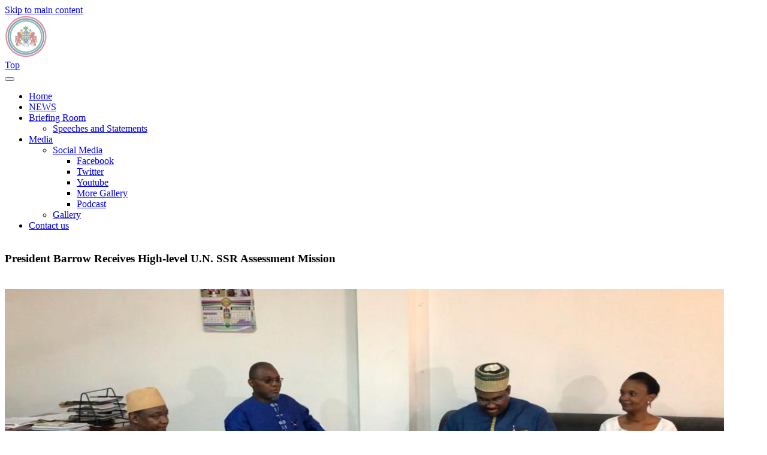

--- FILE ---
content_type: text/html; charset=utf-8
request_url: https://archive.statehouse.gm/president-barrow-receives-high-level-un-ssr-assessment-mission
body_size: 6340
content:
<!DOCTYPE html>


<html lang="en" class="boxed"  >
    <head>

        <!-- TITLE -->
        <title>President Barrow Receives High-level U.N. SSR Assessment Mission | The Republic of The Gambia</title>
        <!-- includes css //-->
        <style type="text/css" media="all">
@import url("http://archive.statehouse.gm/modules/system/system.base.css?q9hl9g");
@import url("http://archive.statehouse.gm/modules/system/system.messages.css?q9hl9g");
</style>
<style type="text/css" media="all">
@import url("http://archive.statehouse.gm/sites/all/modules/views_slideshow/views_slideshow.css?q9hl9g");
</style>
<style type="text/css" media="all">
@import url("http://archive.statehouse.gm/sites/all/modules/simplenews/simplenews.css?q9hl9g");
@import url("http://archive.statehouse.gm/modules/comment/comment.css?q9hl9g");
@import url("http://archive.statehouse.gm/sites/all/modules/date/date_api/date.css?q9hl9g");
@import url("http://archive.statehouse.gm/modules/field/theme/field.css?q9hl9g");
@import url("http://archive.statehouse.gm/modules/node/node.css?q9hl9g");
@import url("http://archive.statehouse.gm/modules/search/search.css?q9hl9g");
@import url("http://archive.statehouse.gm/modules/user/user.css?q9hl9g");
@import url("http://archive.statehouse.gm/sites/all/modules/views/css/views.css?q9hl9g");
@import url("http://archive.statehouse.gm/sites/all/modules/ckeditor/css/ckeditor.css?q9hl9g");
</style>
<style type="text/css" media="all">
@import url("http://archive.statehouse.gm/sites/all/modules/ctools/css/ctools.css?q9hl9g");
@import url("http://archive.statehouse.gm/sites/all/modules/facebook_pull/facebook_pull.css?q9hl9g");
@import url("http://archive.statehouse.gm/sites/all/modules/views_slideshow/contrib/views_slideshow_cycle/views_slideshow_cycle.css?q9hl9g");
</style>
<link type="text/css" rel="stylesheet" href="https://fonts.googleapis.com/css?family=Roboto:400,100,100italic,300,300italic,400italic,500,500italic,700,700italic,900,900italic" media="all" />
<style type="text/css" media="all">
@import url("http://archive.statehouse.gm/sites/all/themes/versh/css/lib/bootstrap.min.css?q9hl9g");
@import url("http://archive.statehouse.gm/sites/all/themes/versh/css/lib/animate.min.css?q9hl9g");
@import url("http://archive.statehouse.gm/sites/all/themes/versh/css/lib/font-awesome.min.css?q9hl9g");
@import url("http://archive.statehouse.gm/sites/all/themes/versh/css/lib/icons.css?q9hl9g");
@import url("http://archive.statehouse.gm/sites/all/themes/versh/css/lib/owl.carousel.css?q9hl9g");
@import url("http://archive.statehouse.gm/sites/all/themes/versh/css/lib/prettyPhoto.css?q9hl9g");
@import url("http://archive.statehouse.gm/sites/all/themes/versh/css/lib/menu.css?q9hl9g");
@import url("http://archive.statehouse.gm/sites/all/themes/versh/css/lib/timeline.css?q9hl9g");
@import url("http://archive.statehouse.gm/sites/all/themes/versh/slider/css/settings.css?q9hl9g");
@import url("http://archive.statehouse.gm/sites/all/themes/versh/slider/css/layers.css?q9hl9g");
@import url("http://archive.statehouse.gm/sites/all/themes/versh/slider/css/navigation.css?q9hl9g");
@import url("http://archive.statehouse.gm/sites/all/themes/versh/css/theme.css?q9hl9g");
@import url("http://archive.statehouse.gm/sites/all/themes/versh/css/theme-responsive.css?q9hl9g");
@import url("http://archive.statehouse.gm/sites/all/themes/versh/css/skins/default.css?q9hl9g");
@import url("http://archive.statehouse.gm/sites/all/themes/versh/css/gov.css?q9hl9g");
</style>
<meta http-equiv="Content-Type" content="text/html; charset=utf-8" />
<meta name="Generator" content="Drupal 7 (http://drupal.org)" />
<link rel="canonical" href="/president-barrow-receives-high-level-un-ssr-assessment-mission" />
<link rel="shortlink" href="/node/1258" />
<link rel="shortcut icon" href="http://archive.statehouse.gm/sites/default/files/favicon.png" type="image/png" />


        
            <style type="text/css" media="all">

                		/*
		

		 */			COLORS				
		*/

#block-views-fd4cb2df320c15b6244612b03c6d1247,
#block-views-4611173ecd64d911edd58fa28a192017,
#block-block-9{
display: none;
}

.page-header .breadcrumb {
    display: none;
    background: transparent none repeat scroll 0 0;
    margin-bottom: 0;
    padding: 0;
    position: absolute;
    right: 15px;
    top: 50%;
	-webkit-transform: translateY(-50%);
	   -moz-transform: translateY(-50%);
		-ms-transform: translateY(-50%);
		 -o-transform: translateY(-50%);
    		transform: translateY(-50%);
}

#block-views-5a649e39240ac9357ece0c5e80af69d8 .title-wrap{
 
}

#block-views-5a649e39240ac9357ece0c5e80af69d8{
  margin-top: -50px;
border-top: solid 3px #fff;
}

/* Line Separator */
.title-wrap .separator.line-separator {
display:none;
    background: red none repeat scroll 0 0;
    bottom: 20px;
    content: "";
    height: 1px;
    left: 0;
    margin: 0 auto;
    position: absolute;
    right: 0;
    width: 4%;
}
.title-wrap .separator.line-separator::after {
display: none;
    background-color: #606060;
    bottom: 5px;
    content: "";
    height: 1px;
    left: -20px;
    margin: 0 auto;
    position: absolute;
    right: -20px;
}

.title-wrap {
    position: relative;
    padding-bottom: 0px;
    margin-bottom: 2px;
    padding-top: 10px;
}



/* Copy Right Footer */
.footer-copyright {
	background: #20497D;
	padding: 30px 0;
}

/* Page Header - Dark */
.page-header.bg-dark, .page-header.bg-dark .breadcrumb li a{
	color: #fff;
	background: none repeat scroll 0 0 rgba(35, 84, 175, 0.7);
}


/* Section */
section{
	padding-top: 20px;
	padding-bottom: 20px;
}

#block-views-5a649e39240ac9357ece0c5e80af69d8 .page-default{
	padding-top: 20px;
	padding-bottom: 50px;
}


.news-wrap .news-content {
    background: none repeat scroll 0 0 rgba(35, 84, 175, 0.7);
    bottom: 0;
    color: #fff;
    padding: 15px;
    position: absolute;
	left: 0;
	right: 0;
    z-index: 1;
}



.page-header .title {
	color: inherit;
    margin-bottom: 20px;
	padding-bottom: 20px;
	position: relative;
	display: inline-block;
	/*! display: none; */
}
.page-header .title::after,
.page-header .title::before {
    background: #606060;
    content: "";
    position: absolute;
    bottom: 0;
    width: 20%;
	height: 1px;
	left: 0;
	display: none;
}
.page-header .title::after {
    bottom: -5px;
    width: 40%;
}
.page-header .sub-title {
    margin-top: 10px;
	margin-bottom: 0;
	color: inherit;
}

.news-wrap .news-content a{
   color: #fff;
    font-size: 0.8em;
    line-height: 0.8em;
}

.widget-title span {
    background: #606060 none repeat scroll 0 0;
    display: block;
    height: 1px;
    margin-top: 25px;
    position: relative;
    width: 20%;
    display: none;
}
.widget-title span::after {
    background: inherit;
    content: "";
    height: inherit;
    position: absolute;
    top: -4px;
    width: 50%;
    display: none;
}
.widget-title.text-center span,
.widget-title.text-center span::after {
	margin-left: auto;
	margin-right: auto;
	left: 0;
	right: 0;
    display: none;
}

.pager{
   
}




            </style>

            

    </head>

    <body>

        <div id="skip-link">
            <a href="#main-content" class="element-invisible element-focusable">Skip to main content</a>
        </div>

        <!-- Page Loader -->
        <div id="pageloader">
            <div class="loader-inner">
                <img src="/sites/all/themes/versh/images/default/preloader.gif" alt="loader-image">
            </div>
        </div><!-- Page Loader -->

        <!-- Back to top -->
        <a href="#0" class="cd-top">Top</a>

        



    <header id="header" class="default-header colored flat-menu" data-plugin-options='' >

                <div class="container">

            <div class="logo">

                <a href="/">
                    
                </a>	

            </div>



                        

            <button class="btn btn-responsive-nav btn-inverse" data-toggle="collapse" data-target=".nav-main-collapse">

                <i class="fa fa-bars"></i>		

            </button>

        </div>
        
            <div class="navbar-collapse nav-main-collapse collapse">  

                <div class="container">
                    
                    
                    <nav id="block-system-main-menu" class="nav-main mega-menu block block-system block-menu" ><ul class="nav nav-pills nav-main"  id="mainMenu"><li class="first leaf menu-item "><a href="/home">Home</a></li>
<li class="leaf menu-item "><a href="/news?style=4_column">NEWS</a></li>
<li class="expanded dropdown"><a href="/" class="nolink" data-scroll="true">Briefing Room<i class="fa fa-caret-down"></i></a><ul class="dropdown-menu"><li class="first last leaf menu-item "><a href="/speeches-and-statements">Speeches and Statements</a></li>
</ul></li>
<li class="expanded dropdown"><a href="/" class="nolink" data-scroll="true">Media<i class="fa fa-caret-down"></i></a><ul class="dropdown-menu"><li class="first expanded dropdown-submenu"><a href="/social-media">Social Media</a><ul class="dropdown-menu"><li class="first leaf menu-item "><a href="https://www.facebook.com/PresidencyGambia?style=2_column" target="_blank">Facebook</a></li>
<li class="leaf menu-item "><a href="https://twitter.com/@BarrowPresident?style=3_column">Twitter</a></li>
<li class="leaf menu-item "><a href="https://www.youtube.com/channel/UCIYslDuA1wQ9C8elUQFyb9w/videos">Youtube</a></li>
<li class="leaf menu-item "><a href="https://www.flickr.com/photos/statehousegambia/albums">More Gallery</a></li>
<li class="last leaf menu-item "><a href="https://soundcloud.com/state-house-874151136">Podcast</a></li>
</ul></li>
<li class="last leaf menu-item "><a href="/content/gallery-grid-4-column">Gallery</a></li>
</ul></li>
<li class="last leaf menu-item "><a href="/contact-us">Contact us</a></li>
</ul></nav>
                </div>

            </div>

        
    </header>

    <div class="page-header lg bg-img parallax-bg overlay" data-background=http://archive.statehouse.gm/sites/default/files/bg-image/page_header_bg.png data-stellar-background-ratio=0.5 >

    
    <div class="container">

        <div class="row">

            <div class="col-xs-12">

                <!-- Page Header Wrapper -->

                <div class="page-header-wrapper">

                    <!-- Title & Sub Title -->              

                     <h3 class="title">President Barrow Receives High-level U.N. SSR Assessment Mission</h3>
                    
                    <ol class="breadcrumb">                       

                        <li><a href="/">Home</a></li> <li class="active">President Barrow Receives High-level U.N. SSR Assessment Mission</li>
                    </ol>

                    <!-- Breadcrumb -->

                </div><!-- Page Header Wrapper -->

            </div><!-- Coloumn -->

        </div><!-- Row -->

    </div><!-- Container -->

</div><!-- Page Header -->

<div role="main" class="main">
    
    <div class="page-default bg-grey typo-dark">
        
        <!-- Container -->
        
        <div class="container">
            
            <div class="row">
                

                                    
                                        
                                            
                        <div id="block-system-main" class="block block-system" >    


    
    <!-- Blog Column -->

    <div class="col-xs-12 news-single">

        <div class="blog-single-wrap">

            <div class="news-img-wrap">

                <img src="http://archive.statehouse.gm/sites/default/files/UNSSR%20%282%29.jpeg" class="img-responsive" alt="President Barrow Receives High-level U.N. SSR Assessment Mission" height="600" width="1200">

            </div>

            <!-- Blog Detail Wrapper -->

            <div class="news-single-details">

                
                <span> <a href="/news-categories/government-matters" typeof="skos:Concept" property="rdfs:label skos:prefLabel" datatype="">Government Matters</a>
</span>

                
                <h4 class="title-simple">President Barrow Receives High-level U.N. SSR Assessment Mission</h4>

                <div class="field field-name-body field-type-text-with-summary field-label-hidden"><div class="field-items"><div class="field-item even" property="content:encoded"><p>President Barrow Receives High-level U.N. SSR Assessment Mission<br />
Bureng, Lower River Region, 27th November 2019 - President Barrow on Wednesday held a closed-door audience with a high level United Nations Security Sector Reforms (SSR) Assessment team at the Governor’s Residence in Janjangbureh, Central River Region.<br />
The meeting, which took place on the sidelines of the ongoing President’s Meet the People, was called to brief the president on the mission of the UN assessment team in the country.<br />
According to the United Nations SSR Unit Chief, Mr. Adedeji EBO, the assessment team would map out international stakeholders who are undertaking or planning SSR initiatives in The Gambia and recommend mechanisms to strengthen coordination.<br />
The mandate of the team also includes assessing the opportunities and challenges (political, institutional and operational) in the national SSR process, including the current security situation, among others.<br />
The team was led by the Resident Coordinators of the UN and the UNDP in The Gambia, Ms Aissata De andMs Seraphine Wakana, respectively.<br />
END<br />
Contact:<br />
Amie</p>
</div></div></div>   

            </div><!-- Blog Detail Wrapper -->

        </div><!-- Blog Wrapper -->



        <!-- Blog Share Post -->

        <div class="share">

            <h5>Share Article : </h5>

            <ul class="social-icons color">

                <li class="facebook"><a href="http://www.facebook.com/sharer/sharer.php?u=/president-barrow-receives-high-level-un-ssr-assessment-mission&t=President Barrow Receives High-level U.N. SSR Assessment Mission" target="_blank" title="Facebook">Facebook</a></li>

                <li class="twitter"><a href="https://twitter.com/share?url=/president-barrow-receives-high-level-un-ssr-assessment-mission&text=President Barrow Receives High-level U.N. SSR Assessment Mission" target="_blank" title="Twitter">Twitter</a></li>

                <li class="linkedin"><a href="https://www.linkedin.com/cws/share?url=/president-barrow-receives-high-level-un-ssr-assessment-mission" target="_blank" title="Linkedin">Linkedin</a></li>

                <li class="googleplus"><a href="https://plus.google.com/share?url=/president-barrow-receives-high-level-un-ssr-assessment-mission" target="_blank" title="googleplus">googleplus</a></li>

                <li class="pinterest"><a href="http://pinterest.com/pin/create/link/?url=/president-barrow-receives-high-level-un-ssr-assessment-mission" target="_blank" title="pinterest">pinterest</a></li>

            </ul><!-- Blog Social Share -->

        </div><!-- Blog Share Post -->


        <!-- Related Post -->
        
            
                <h4 class="title-simple">Read Related Article : </h4>

                <div class="owl-carousel" 

                     data-animatein="zoomIn" 

                     data-animateout="slideOutDown" 
                     data-margin="30" 

                     data-stagepadding="" 

                     data-loop="true" 

                     data-merge="true" 

                     data-nav="true"

                     data-dots="false" 

                     data-items=" 2 "

                     data-mobile="1" data-tablet="2" data-desktopsmall="2"  data-desktop="3" 

                     data-autoplay="true" 

                     data-delay="3000" 

                     data-navigation="true">

                    <div class="item"><div class="related-wrap"><div class="img-wrap"><img alt="" 0="class" 1="img-responsive" typeof="foaf:Image" src="http://archive.statehouse.gm/sites/default/files/styles/image370x200/public/6c396173-b651-4b6c-a213-8da45310a4dd.jpg?itok=04rqR2QC" width="370" height="220" /></div><div class="related-content"><a href="/press-release-minister-lauds-fabb%E2%80%99s-contribution-towards-modernisation-hospitals-state" title="Read More">+</a><span>Read More</span><h5 class="title">Press Release   Minister lauds FaBB’s contribution towards modernisation of hospitals   State </h5></div></div></div><div class="item"><div class="related-wrap"><div class="img-wrap"><img alt="" 0="class" 1="img-responsive" typeof="foaf:Image" src="http://archive.statehouse.gm/sites/default/files/styles/image370x200/public/nema%20fass33_1.jpg?itok=OqRsxNlv" width="370" height="220" /></div><div class="related-content"><a href="/president-barrow-visits-community-garden-yields-d3-million-one-season" title="Read More">+</a><span>Read More</span><h5 class="title">President Barrow Visits Community Garden that Yields D3 Million in One Season  </h5></div></div></div><div class="item"><div class="related-wrap"><div class="img-wrap"><img alt="" 0="class" 1="img-responsive" typeof="foaf:Image" src="http://archive.statehouse.gm/sites/default/files/styles/image370x200/public/K71A0272.JPG?itok=TZ2_hpvW" width="370" height="220" /></div><div class="related-content"><a href="/media-briefing-1" title="Read More">+</a><span>Read More</span><h5 class="title">Media Briefing</h5></div></div></div><div class="item"><div class="related-wrap"><div class="img-wrap"><img alt="" 0="class" 1="img-responsive" typeof="foaf:Image" src="http://archive.statehouse.gm/sites/default/files/styles/image370x200/public/KNUST%20%281%29_0.jpeg?itok=956lK8gK" width="370" height="220" /></div><div class="related-content"><a href="/news-release-construction-science-and-technology-university-gambia-begins-january-2020" title="Read More">+</a><span>Read More</span><h5 class="title">NEWS RELEASE   Construction of a Science and Technology University in The Gambia begins in January 2020  </h5></div></div></div><div class="item"><div class="related-wrap"><div class="img-wrap"><img alt="" 0="class" 1="img-responsive" typeof="foaf:Image" src="http://archive.statehouse.gm/sites/default/files/styles/image370x200/public/IMG-20180613-WA0026.jpg?itok=wQ2cdauk" width="370" height="220" /></div><div class="related-content"><a href="/dppr-statement-1st-media-briefing-2018" title="Read More">+</a><span>Read More</span><h5 class="title">DPPR Statement at the 1st Media Briefing in 2018</h5></div></div></div><div class="item"><div class="related-wrap"><div class="img-wrap"><img alt="" 0="class" 1="img-responsive" typeof="foaf:Image" src="http://archive.statehouse.gm/sites/default/files/styles/image370x200/public/Gambia-China-Ousainou-Darboe-e1501682136774.jpg?itok=Z6EsXfnv" width="370" height="220" /></div><div class="related-content"><a href="/gambia-china-sign-protocol-debt-relief" title="Read More">+</a><span>Read More</span><h5 class="title">Gambia, China sign protocol on debt relief</h5></div></div></div>
                </div>

            
        
        <!-- Post Comments -->

        
        <!-- Post Comments -->

    </div><!-- Column -->




</div>                    
                                        
                                    
 
                                    
            </div>
            
        </div>
        
    </div>
    
</div>

                                                    </footer>
<script type="text/javascript" src="http://archive.statehouse.gm/modules/statistics/statistics.js?q9hl9g"></script>

        <script type="text/javascript" src="http://archive.statehouse.gm/misc/jquery.js?v=1.4.4"></script>
<script type="text/javascript" src="http://archive.statehouse.gm/misc/jquery-extend-3.4.0.js?v=1.4.4"></script>
<script type="text/javascript" src="http://archive.statehouse.gm/misc/jquery.once.js?v=1.2"></script>
<script type="text/javascript" src="http://archive.statehouse.gm/misc/drupal.js?q9hl9g"></script>
<script type="text/javascript" src="http://archive.statehouse.gm/sites/all/modules/views_slideshow/js/views_slideshow.js?v=1.0"></script>
<script type="text/javascript" src="http://archive.statehouse.gm/sites/all/modules/admin_menu/admin_devel/admin_devel.js?q9hl9g"></script>
<script type="text/javascript" src="http://archive.statehouse.gm/sites/all/libraries/jquery.cycle/jquery.cycle.all.js?q9hl9g"></script>
<script type="text/javascript" src="http://archive.statehouse.gm/sites/all/modules/views_slideshow/contrib/views_slideshow_cycle/js/views_slideshow_cycle.js?q9hl9g"></script>
<script type="text/javascript">
<!--//--><![CDATA[//><!--
jQuery.extend(Drupal.settings, { "pathToTheme": "/sites/all/themes/versh" });
//--><!]]>
</script>
<script type="text/javascript" src="http://archive.statehouse.gm/sites/all/themes/versh/js/lib/jquery.js?q9hl9g"></script>
<script type="text/javascript" src="http://archive.statehouse.gm/sites/all/themes/versh/js/lib/bootstrap.min.js?q9hl9g"></script>
<script type="text/javascript" src="http://archive.statehouse.gm/sites/all/themes/versh/js/lib/bootstrapValidator.min.js?q9hl9g"></script>
<script type="text/javascript" src="http://archive.statehouse.gm/sites/all/themes/versh/js/lib/jquery.appear.js?q9hl9g"></script>
<script type="text/javascript" src="http://archive.statehouse.gm/sites/all/themes/versh/js/lib/jquery.easing.min.js?q9hl9g"></script>
<script type="text/javascript" src="http://archive.statehouse.gm/sites/all/themes/versh/js/lib/owl.carousel.min.js?q9hl9g"></script>
<script type="text/javascript" src="http://archive.statehouse.gm/sites/all/themes/versh/js/lib/countdown.js?q9hl9g"></script>
<script type="text/javascript" src="http://archive.statehouse.gm/sites/all/themes/versh/js/lib/counter.js?q9hl9g"></script>
<script type="text/javascript" src="http://archive.statehouse.gm/sites/all/themes/versh/js/lib/isotope.pkgd.min.js?q9hl9g"></script>
<script type="text/javascript" src="http://archive.statehouse.gm/sites/all/themes/versh/js/lib/jquery.easypiechart.min.js?q9hl9g"></script>
<script type="text/javascript" src="http://archive.statehouse.gm/sites/all/themes/versh/js/lib/jquery.mb.YTPlayer.min.js?q9hl9g"></script>
<script type="text/javascript" src="http://archive.statehouse.gm/sites/all/themes/versh/js/lib/jquery.prettyPhoto.js?q9hl9g"></script>
<script type="text/javascript" src="http://archive.statehouse.gm/sites/all/themes/versh/js/lib/jquery.stellar.min.js?q9hl9g"></script>
<script type="text/javascript" src="http://archive.statehouse.gm/sites/all/themes/versh/js/lib/menu.js?q9hl9g"></script>
<script type="text/javascript" src="http://archive.statehouse.gm/sites/all/themes/versh/slider/js/jquery.themepunch.tools.min.js?q9hl9g"></script>
<script type="text/javascript" src="http://archive.statehouse.gm/sites/all/themes/versh/slider/js/jquery.themepunch.revolution.min.js?q9hl9g"></script>
<script type="text/javascript" src="http://archive.statehouse.gm/sites/all/themes/versh/js/lib/theme-rs.js?q9hl9g"></script>
<script type="text/javascript" src="http://archive.statehouse.gm/sites/all/themes/versh/js/lib/modernizr.js?q9hl9g"></script>
<script type="text/javascript" src="http://archive.statehouse.gm/sites/all/themes/versh/js/theme.js?q9hl9g"></script>
<script type="text/javascript" src="http://archive.statehouse.gm/sites/all/themes/versh/js/update.js?q9hl9g"></script>
<script type="text/javascript">
<!--//--><![CDATA[//><!--
jQuery.extend(Drupal.settings, {"basePath":"\/","pathPrefix":"","ajaxPageState":{"theme":"versh","theme_token":"54ChgOJ8Kx5_dj9Ql5ldFLuE4tTJmo-BGep9v4m2YUw","js":{"modules\/statistics\/statistics.js":1,"misc\/jquery.js":1,"misc\/jquery-extend-3.4.0.js":1,"misc\/jquery.once.js":1,"misc\/drupal.js":1,"sites\/all\/modules\/views_slideshow\/js\/views_slideshow.js":1,"sites\/all\/modules\/admin_menu\/admin_devel\/admin_devel.js":1,"sites\/all\/libraries\/jquery.cycle\/jquery.cycle.all.js":1,"sites\/all\/modules\/views_slideshow\/contrib\/views_slideshow_cycle\/js\/views_slideshow_cycle.js":1,"0":1,"sites\/all\/themes\/versh\/js\/lib\/jquery.js":1,"sites\/all\/themes\/versh\/js\/lib\/bootstrap.min.js":1,"sites\/all\/themes\/versh\/js\/lib\/bootstrapValidator.min.js":1,"sites\/all\/themes\/versh\/js\/lib\/jquery.appear.js":1,"sites\/all\/themes\/versh\/js\/lib\/jquery.easing.min.js":1,"sites\/all\/themes\/versh\/js\/lib\/owl.carousel.min.js":1,"sites\/all\/themes\/versh\/js\/lib\/countdown.js":1,"sites\/all\/themes\/versh\/js\/lib\/counter.js":1,"sites\/all\/themes\/versh\/js\/lib\/isotope.pkgd.min.js":1,"sites\/all\/themes\/versh\/js\/lib\/jquery.easypiechart.min.js":1,"sites\/all\/themes\/versh\/js\/lib\/jquery.mb.YTPlayer.min.js":1,"sites\/all\/themes\/versh\/js\/lib\/jquery.prettyPhoto.js":1,"sites\/all\/themes\/versh\/js\/lib\/jquery.stellar.min.js":1,"sites\/all\/themes\/versh\/js\/lib\/menu.js":1,"sites\/all\/themes\/versh\/slider\/js\/jquery.themepunch.tools.min.js":1,"sites\/all\/themes\/versh\/slider\/js\/jquery.themepunch.revolution.min.js":1,"sites\/all\/themes\/versh\/js\/lib\/theme-rs.js":1,"sites\/all\/themes\/versh\/js\/lib\/modernizr.js":1,"sites\/all\/themes\/versh\/js\/theme.js":1,"sites\/all\/themes\/versh\/js\/update.js":1},"css":{"modules\/system\/system.base.css":1,"modules\/system\/system.messages.css":1,"sites\/all\/modules\/views_slideshow\/views_slideshow.css":1,"sites\/all\/modules\/simplenews\/simplenews.css":1,"modules\/comment\/comment.css":1,"sites\/all\/modules\/date\/date_api\/date.css":1,"modules\/field\/theme\/field.css":1,"modules\/node\/node.css":1,"modules\/search\/search.css":1,"modules\/user\/user.css":1,"sites\/all\/modules\/views\/css\/views.css":1,"sites\/all\/modules\/ckeditor\/css\/ckeditor.css":1,"sites\/all\/modules\/ctools\/css\/ctools.css":1,"sites\/all\/modules\/facebook_pull\/facebook_pull.css":1,"sites\/all\/modules\/views_slideshow\/contrib\/views_slideshow_cycle\/views_slideshow_cycle.css":1,"https:\/\/fonts.googleapis.com\/css?family=Roboto:400,100,100italic,300,300italic,400italic,500,500italic,700,700italic,900,900italic":1,"sites\/all\/themes\/versh\/css\/lib\/bootstrap.min.css":1,"sites\/all\/themes\/versh\/css\/lib\/animate.min.css":1,"sites\/all\/themes\/versh\/css\/lib\/font-awesome.min.css":1,"sites\/all\/themes\/versh\/css\/lib\/icons.css":1,"sites\/all\/themes\/versh\/css\/lib\/owl.carousel.css":1,"sites\/all\/themes\/versh\/css\/lib\/prettyPhoto.css":1,"sites\/all\/themes\/versh\/css\/lib\/menu.css":1,"sites\/all\/themes\/versh\/css\/lib\/timeline.css":1,"sites\/all\/themes\/versh\/slider\/css\/settings.css":1,"sites\/all\/themes\/versh\/slider\/css\/layers.css":1,"sites\/all\/themes\/versh\/slider\/css\/navigation.css":1,"sites\/all\/themes\/versh\/css\/theme.css":1,"sites\/all\/themes\/versh\/css\/theme-responsive.css":1,"sites\/all\/themes\/versh\/css\/skins\/default.css":1,"sites\/all\/themes\/versh\/css\/custom.css":1,"sites\/all\/themes\/versh\/css\/gov.css":1}},"viewsSlideshow":{"_versh_section_content-block_1_1":{"methods":{"goToSlide":["viewsSlideshowPager","viewsSlideshowSlideCounter","viewsSlideshowCycle"],"nextSlide":["viewsSlideshowPager","viewsSlideshowSlideCounter","viewsSlideshowCycle"],"pause":["viewsSlideshowControls","viewsSlideshowCycle"],"play":["viewsSlideshowControls","viewsSlideshowCycle"],"previousSlide":["viewsSlideshowPager","viewsSlideshowSlideCounter","viewsSlideshowCycle"],"transitionBegin":["viewsSlideshowPager","viewsSlideshowSlideCounter"],"transitionEnd":[]},"paused":0}},"viewsSlideshowPager":{"_versh_section_content-block_1_1":{"bottom":{"type":"viewsSlideshowPagerFields","master_pager":"0"}}},"viewsSlideshowPagerFields":{"_versh_section_content-block_1_1":{"bottom":{"activatePauseOnHover":0}}},"viewsSlideshowCycle":{"#views_slideshow_cycle_main__versh_section_content-block_1_1":{"num_divs":3,"id_prefix":"#views_slideshow_cycle_main_","div_prefix":"#views_slideshow_cycle_div_","vss_id":"_versh_section_content-block_1_1","effect":"fade","transition_advanced":0,"timeout":5000,"speed":700,"delay":0,"sync":1,"random":0,"pause":1,"pause_on_click":0,"play_on_hover":0,"action_advanced":0,"start_paused":0,"remember_slide":0,"remember_slide_days":1,"pause_in_middle":0,"pause_when_hidden":0,"pause_when_hidden_type":"full","amount_allowed_visible":"","nowrap":0,"pause_after_slideshow":0,"fixed_height":1,"items_per_slide":1,"wait_for_image_load":1,"wait_for_image_load_timeout":3000,"cleartype":0,"cleartypenobg":0,"advanced_options":"{}"}},"urlIsAjaxTrusted":{"\/president-barrow-receives-high-level-un-ssr-assessment-mission":true},"statistics":{"data":{"nid":"1258"},"url":"\/modules\/statistics\/statistics.php"}});
//--><!]]>
</script>
    </body>
</html>